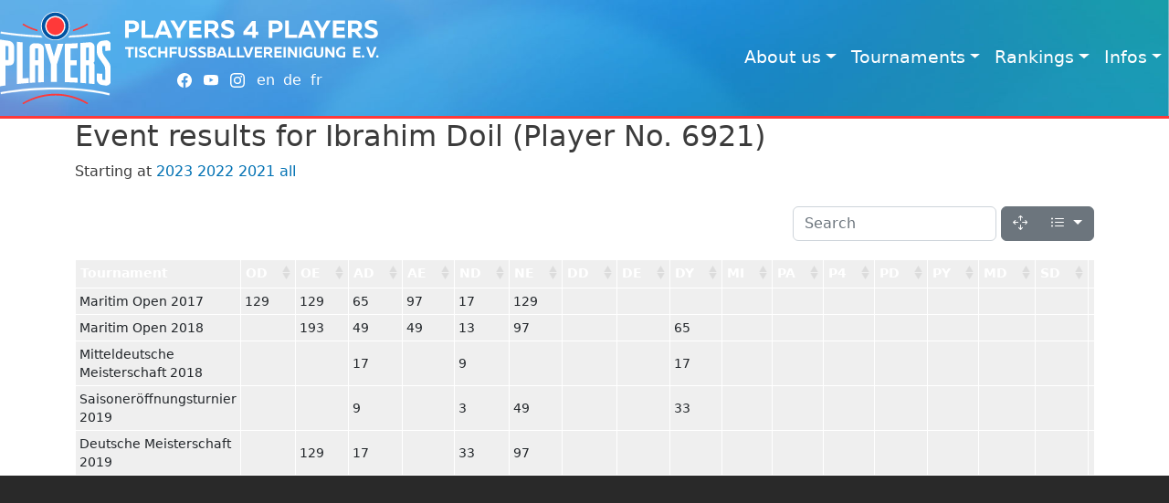

--- FILE ---
content_type: text/html; charset=UTF-8
request_url: https://www.players4players.de/en/p4pplacements/6921
body_size: 5408
content:
<!DOCTYPE html>
<html lang="en" dir="ltr">
  <head>
    <meta charset="utf-8" />
<meta name="Generator" content="Drupal 10 (https://www.drupal.org)" />
<meta name="MobileOptimized" content="width" />
<meta name="HandheldFriendly" content="true" />
<meta name="viewport" content="width=device-width, initial-scale=1, shrink-to-fit=no" />
<meta http-equiv="x-ua-compatible" content="ie=edge" />
<link rel="icon" href="/sites/default/files/favicon_0.ico" type="image/vnd.microsoft.icon" />

    <title>P4P</title>
    <link rel="stylesheet" media="all" href="/core/modules/system/css/components/align.module.css?t8gjoj" />
<link rel="stylesheet" media="all" href="/core/modules/system/css/components/fieldgroup.module.css?t8gjoj" />
<link rel="stylesheet" media="all" href="/core/modules/system/css/components/container-inline.module.css?t8gjoj" />
<link rel="stylesheet" media="all" href="/core/modules/system/css/components/clearfix.module.css?t8gjoj" />
<link rel="stylesheet" media="all" href="/core/modules/system/css/components/details.module.css?t8gjoj" />
<link rel="stylesheet" media="all" href="/core/modules/system/css/components/hidden.module.css?t8gjoj" />
<link rel="stylesheet" media="all" href="/core/modules/system/css/components/item-list.module.css?t8gjoj" />
<link rel="stylesheet" media="all" href="/core/modules/system/css/components/js.module.css?t8gjoj" />
<link rel="stylesheet" media="all" href="/core/modules/system/css/components/nowrap.module.css?t8gjoj" />
<link rel="stylesheet" media="all" href="/core/modules/system/css/components/position-container.module.css?t8gjoj" />
<link rel="stylesheet" media="all" href="/core/modules/system/css/components/reset-appearance.module.css?t8gjoj" />
<link rel="stylesheet" media="all" href="/core/modules/system/css/components/resize.module.css?t8gjoj" />
<link rel="stylesheet" media="all" href="/core/modules/system/css/components/system-status-counter.css?t8gjoj" />
<link rel="stylesheet" media="all" href="/core/modules/system/css/components/system-status-report-counters.css?t8gjoj" />
<link rel="stylesheet" media="all" href="/core/modules/system/css/components/system-status-report-general-info.css?t8gjoj" />
<link rel="stylesheet" media="all" href="/core/modules/system/css/components/tablesort.module.css?t8gjoj" />
<link rel="stylesheet" media="all" href="/themes/contrib/bootstrap_barrio/css/components/variables.css?t8gjoj" />
<link rel="stylesheet" media="all" href="/themes/contrib/bootstrap_barrio/css/components/user.css?t8gjoj" />
<link rel="stylesheet" media="all" href="/themes/contrib/bootstrap_barrio/css/components/progress.css?t8gjoj" />
<link rel="stylesheet" media="all" href="//cdn.jsdelivr.net/npm/bootstrap@5.2.0/dist/css/bootstrap.min.css" />
<link rel="stylesheet" media="all" href="/themes/contrib/bootstrap_barrio/css/components/affix.css?t8gjoj" />
<link rel="stylesheet" media="all" href="/themes/contrib/bootstrap_barrio/css/components/book.css?t8gjoj" />
<link rel="stylesheet" media="all" href="/themes/contrib/bootstrap_barrio/css/components/contextual.css?t8gjoj" />
<link rel="stylesheet" media="all" href="/themes/contrib/bootstrap_barrio/css/components/feed-icon.css?t8gjoj" />
<link rel="stylesheet" media="all" href="/themes/contrib/bootstrap_barrio/css/components/field.css?t8gjoj" />
<link rel="stylesheet" media="all" href="/themes/contrib/bootstrap_barrio/css/components/header.css?t8gjoj" />
<link rel="stylesheet" media="all" href="/themes/contrib/bootstrap_barrio/css/components/help.css?t8gjoj" />
<link rel="stylesheet" media="all" href="/themes/contrib/bootstrap_barrio/css/components/icons.css?t8gjoj" />
<link rel="stylesheet" media="all" href="/themes/contrib/bootstrap_barrio/css/components/image-button.css?t8gjoj" />
<link rel="stylesheet" media="all" href="/themes/contrib/bootstrap_barrio/css/components/item-list.css?t8gjoj" />
<link rel="stylesheet" media="all" href="/themes/contrib/bootstrap_barrio/css/components/list-group.css?t8gjoj" />
<link rel="stylesheet" media="all" href="/themes/contrib/bootstrap_barrio/css/components/media.css?t8gjoj" />
<link rel="stylesheet" media="all" href="/themes/contrib/bootstrap_barrio/css/components/page.css?t8gjoj" />
<link rel="stylesheet" media="all" href="/themes/contrib/bootstrap_barrio/css/components/search-form.css?t8gjoj" />
<link rel="stylesheet" media="all" href="/themes/contrib/bootstrap_barrio/css/components/shortcut.css?t8gjoj" />
<link rel="stylesheet" media="all" href="/themes/contrib/bootstrap_barrio/css/components/sidebar.css?t8gjoj" />
<link rel="stylesheet" media="all" href="/themes/contrib/bootstrap_barrio/css/components/site-footer.css?t8gjoj" />
<link rel="stylesheet" media="all" href="/themes/contrib/bootstrap_barrio/css/components/skip-link.css?t8gjoj" />
<link rel="stylesheet" media="all" href="/themes/contrib/bootstrap_barrio/css/components/table.css?t8gjoj" />
<link rel="stylesheet" media="all" href="/themes/contrib/bootstrap_barrio/css/components/tabledrag.css?t8gjoj" />
<link rel="stylesheet" media="all" href="/themes/contrib/bootstrap_barrio/css/components/tableselect.css?t8gjoj" />
<link rel="stylesheet" media="all" href="/themes/contrib/bootstrap_barrio/css/components/tablesort-indicator.css?t8gjoj" />
<link rel="stylesheet" media="all" href="/themes/contrib/bootstrap_barrio/css/components/ui.widget.css?t8gjoj" />
<link rel="stylesheet" media="all" href="/themes/contrib/bootstrap_barrio/css/components/tabs.css?t8gjoj" />
<link rel="stylesheet" media="all" href="/themes/contrib/bootstrap_barrio/css/components/toolbar.css?t8gjoj" />
<link rel="stylesheet" media="all" href="/themes/contrib/bootstrap_barrio/css/components/vertical-tabs.css?t8gjoj" />
<link rel="stylesheet" media="all" href="/themes/contrib/bootstrap_barrio/css/components/views.css?t8gjoj" />
<link rel="stylesheet" media="all" href="/themes/contrib/bootstrap_barrio/css/components/webform.css?t8gjoj" />
<link rel="stylesheet" media="all" href="/themes/contrib/bootstrap_barrio/css/components/ui-dialog.css?t8gjoj" />
<link rel="stylesheet" media="all" href="/themes/custom/p4p/css/style.css?t8gjoj" />
<link rel="stylesheet" media="all" href="/themes/custom/p4p/css/colors.css?t8gjoj" />
<link rel="stylesheet" media="all" href="//unpkg.com/bootstrap-table@1.21.1/dist/bootstrap-table.min.css" />
<link rel="stylesheet" media="print" href="/themes/contrib/bootstrap_barrio/css/print.css?t8gjoj" />
<link rel="stylesheet" media="all" href="https://cdn.jsdelivr.net/npm/bootstrap-icons@1.10.2/font/bootstrap-icons.css" />

    
  </head>
  <body class="layout-no-sidebars path-p4pplacements">
    
      <div class="dialog-off-canvas-main-canvas" data-off-canvas-main-canvas>
    <div id="page-wrapper">
  <div id="page">
    <header id="header" class="header" role="banner" aria-label="Site header">
                      <nav class="navbar navbar-expand-md" id="navbar-main">
                                        <a href="/en" title="Home" rel="home" class="navbar-brand">
          	<div id="brand_logo" class="d-inline-block">
            <img src="/themes/custom/p4p/logo.svg" alt="Home" class="img-fluid d-inline-block align-middle" />
            </div>
        </a>
            <div id="brand_rest" class="d-flex flex-column align-items-center">
		  <div class="d-none d-xl-block">
	        <a href="/en" title="Home" rel="home">
	        <img src="/sites/default/files/brand_text_white.svg" class="img-fluid d-inline-block" alt="Home" />
			</a>
	      </div>
	      
	      <div id="p4p_links" class="d-none d-sm-flex flex-row flex-wrap align-items-baseline">
              <span id="p4p_social_links" class="col-sm-auto">
              	<a href="https://www.facebook.com/P4PTischfussball/" alt="P4P Facebook" target="_blank">
                    <svg xmlns="http://www.w3.org/2000/svg" fill="currentColor" class="bi bi-facebook" viewBox="0 0 16 16">
              	      <path d="M16 8.049c0-4.446-3.582-8.05-8-8.05C3.58 0-.002 3.603-.002 8.05c0 4.017 2.926 7.347 6.75 7.951v-5.625h-2.03V8.05H6.75V6.275c0-2.017 1.195-3.131 3.022-3.131.876 0 1.791.157 1.791.157v1.98h-1.009c-.993 0-1.303.621-1.303 1.258v1.51h2.218l-.354 2.326H9.25V16c3.824-.604 6.75-3.934 6.75-7.951z"/>
            	    </svg>
        	    </a>
        	    <a href="https://www.youtube.com/channel/UCRtugJkSFMQgp_22sqkFC4g" alt="P4P Youtube" target="_blank">
                    <svg xmlns="http://www.w3.org/2000/svg" fill="currentColor" class="bi bi-youtube" viewBox="0 0 16 16">
                      <path d="M8.051 1.999h.089c.822.003 4.987.033 6.11.335a2.01 2.01 0 0 1 1.415 1.42c.101.38.172.883.22 1.402l.01.104.022.26.008.104c.065.914.073 1.77.074 1.957v.075c-.001.194-.01 1.108-.082 2.06l-.008.105-.009.104c-.05.572-.124 1.14-.235 1.558a2.007 2.007 0 0 1-1.415 1.42c-1.16.312-5.569.334-6.18.335h-.142c-.309 0-1.587-.006-2.927-.052l-.17-.006-.087-.004-.171-.007-.171-.007c-1.11-.049-2.167-.128-2.654-.26a2.007 2.007 0 0 1-1.415-1.419c-.111-.417-.185-.986-.235-1.558L.09 9.82l-.008-.104A31.4 31.4 0 0 1 0 7.68v-.123c.002-.215.01-.958.064-1.778l.007-.103.003-.052.008-.104.022-.26.01-.104c.048-.519.119-1.023.22-1.402a2.007 2.007 0 0 1 1.415-1.42c.487-.13 1.544-.21 2.654-.26l.17-.007.172-.006.086-.003.171-.007A99.788 99.788 0 0 1 7.858 2h.193zM6.4 5.209v4.818l4.157-2.408L6.4 5.209z"/>
                    </svg>
        	    </a>
        	    <a href="https://www.instagram.com/players4players_tablesoccer/" alt="P4P Instagram" target="_blank">
            	    <svg xmlns="http://www.w3.org/2000/svg" fill="currentColor" class="bi bi-instagram" viewBox="0 0 16 16">
              		  <path d="M8 0C5.829 0 5.556.01 4.703.048 3.85.088 3.269.222 2.76.42a3.917 3.917 0 0 0-1.417.923A3.927 3.927 0 0 0 .42 2.76C.222 3.268.087 3.85.048 4.7.01 5.555 0 5.827 0 8.001c0 2.172.01 2.444.048 3.297.04.852.174 1.433.372 1.942.205.526.478.972.923 1.417.444.445.89.719 1.416.923.51.198 1.09.333 1.942.372C5.555 15.99 5.827 16 8 16s2.444-.01 3.298-.048c.851-.04 1.434-.174 1.943-.372a3.916 3.916 0 0 0 1.416-.923c.445-.445.718-.891.923-1.417.197-.509.332-1.09.372-1.942C15.99 10.445 16 10.173 16 8s-.01-2.445-.048-3.299c-.04-.851-.175-1.433-.372-1.941a3.926 3.926 0 0 0-.923-1.417A3.911 3.911 0 0 0 13.24.42c-.51-.198-1.092-.333-1.943-.372C10.443.01 10.172 0 7.998 0h.003zm-.717 1.442h.718c2.136 0 2.389.007 3.232.046.78.035 1.204.166 1.486.275.373.145.64.319.92.599.28.28.453.546.598.92.11.281.24.705.275 1.485.039.843.047 1.096.047 3.231s-.008 2.389-.047 3.232c-.035.78-.166 1.203-.275 1.485a2.47 2.47 0 0 1-.599.919c-.28.28-.546.453-.92.598-.28.11-.704.24-1.485.276-.843.038-1.096.047-3.232.047s-2.39-.009-3.233-.047c-.78-.036-1.203-.166-1.485-.276a2.478 2.478 0 0 1-.92-.598 2.48 2.48 0 0 1-.6-.92c-.109-.281-.24-.705-.275-1.485-.038-.843-.046-1.096-.046-3.233 0-2.136.008-2.388.046-3.231.036-.78.166-1.204.276-1.486.145-.373.319-.64.599-.92.28-.28.546-.453.92-.598.282-.11.705-.24 1.485-.276.738-.034 1.024-.044 2.515-.045v.002zm4.988 1.328a.96.96 0 1 0 0 1.92.96.96 0 0 0 0-1.92zm-4.27 1.122a4.109 4.109 0 1 0 0 8.217 4.109 4.109 0 0 0 0-8.217zm0 1.441a2.667 2.667 0 1 1 0 5.334 2.667 2.667 0 0 1 0-5.334z"/>
            		</svg>
        	    </a>
    		  </span>
              <span id="p4p_language_switcher" class="col-sm-auto">
                  

  <nav class="language-switcher-language-url nav links-inline"><span hreflang="en" data-drupal-link-system-path="p4pplacements/6921" class="en nav-link is-active" aria-current="page"><a href="/en/p4pplacements/6921" class="language-link is-active" hreflang="en" data-drupal-link-system-path="p4pplacements/6921" aria-current="page">en</a></span><span hreflang="de" data-drupal-link-system-path="p4pplacements/6921" class="de nav-link"><a href="/de/p4pplacements/6921" class="language-link" hreflang="de" data-drupal-link-system-path="p4pplacements/6921">de</a></span><span hreflang="fr" data-drupal-link-system-path="p4pplacements/6921" class="fr nav-link"><a href="/fr/p4pplacements/6921" class="language-link" hreflang="fr" data-drupal-link-system-path="p4pplacements/6921">fr</a></span></nav>

              </span>
    	  </div>
		  
      </div>

          

                          <button class="navbar-toggler navbar-toggler-right" type="button" data-bs-toggle="collapse" data-bs-target="#CollapsingNavbar" aria-controls="CollapsingNavbar" aria-expanded="false" aria-label="Toggle navigation"><span class="navbar-toggler-icon"></span></button>
              <div class="collapse navbar-collapse justify-content-end" id="CollapsingNavbar">
                  <nav role="navigation" aria-labelledby="block-p4p-main-menu-menu" id="block-p4p-main-menu" class="block block-menu navigation menu--main">
            
  <h2 class="visually-hidden" id="block-p4p-main-menu-menu">Main navigation</h2>
  

        
              <ul class="clearfix nav navbar-nav">
                    <li class="nav-item menu-item--expanded dropdown">
                          <a href="/index.php/en/node/37" class="nav-link dropdown-toggle nav-link--indexphp-en-node-37" data-bs-toggle="dropdown" aria-expanded="false" aria-haspopup="true" data-drupal-link-system-path="node/37">About us</a>
                        <ul class="dropdown-menu dropdown-menu-right">
                    <li class="dropdown-item">
                          <a href="/index.php/en/p4p" title="General stuff, goals, history, ..." class="nav-link--indexphp-en-p4p" data-drupal-link-system-path="node/28">P4P</a>
              </li>
                <li class="dropdown-item">
                          <a href="/index.php/en/node/7" title="Statutes of the P4P association" class="nav-link--indexphp-en-node-7" data-drupal-link-system-path="node/7">Statutes</a>
              </li>
                <li class="dropdown-item">
                          <a href="/index.php/en/organs" title="Boards and commissions, contact addresses" class="nav-link--indexphp-en-organs" data-drupal-link-system-path="node/9">Boards and Commissions</a>
              </li>
                <li class="dropdown-item">
                          <a href="/index.php/en/node/10" title="Minutes of general meetings and similar documents" class="nav-link--indexphp-en-node-10" data-drupal-link-system-path="node/10">Documents</a>
              </li>
                <li class="dropdown-item">
                          <a href="/index.php/en/privacy" title="Privacy statement" class="nav-link--indexphp-en-privacy" data-drupal-link-system-path="node/8">Privacy</a>
              </li>
                <li class="dropdown-item">
                          <a href="/index.php/en/impressum" class="nav-link--indexphp-en-impressum" data-drupal-link-system-path="node/3">Legal info</a>
              </li>
        </ul>
  
              </li>
                <li class="nav-item menu-item--expanded dropdown">
                          <a href="/index.php/en/node/41" class="nav-link dropdown-toggle nav-link--indexphp-en-node-41" data-bs-toggle="dropdown" aria-expanded="false" aria-haspopup="true" data-drupal-link-system-path="node/41">Tournaments</a>
                        <ul class="dropdown-menu dropdown-menu-right">
                    <li class="dropdown-item">
                          <a href="https://www.players4players.de/tournament" title="Live results, brackets, online registration etc." class="nav-link-https--wwwplayers4playersde-tournament">Live</a>
              </li>
                <li class="dropdown-item">
                          <a href="/index.php/en/tournaments" title="Tournaments" class="nav-link--indexphp-en-tournaments" data-drupal-link-system-path="node/6">Calendar</a>
              </li>
                <li class="dropdown-item">
                          <a href="/index.php/en/node/46" class="nav-link--indexphp-en-node-46" data-drupal-link-system-path="node/46">Series X</a>
              </li>
                <li class="dropdown-item">
                          <a href="/index.php/en/node/42" class="nav-link--indexphp-en-node-42" data-drupal-link-system-path="node/42">Informations</a>
              </li>
                <li class="dropdown-item">
                          <a href="/index.php/en/node/38" class="nav-link--indexphp-en-node-38" data-drupal-link-system-path="node/38">Rules</a>
              </li>
        </ul>
  
              </li>
                <li class="nav-item menu-item--expanded dropdown">
                          <a href="/index.php/en/p4prankings/top10" class="nav-link dropdown-toggle nav-link--indexphp-en-p4prankings-top10" data-bs-toggle="dropdown" aria-expanded="false" aria-haspopup="true" data-drupal-link-system-path="p4prankings/top10">Rankings</a>
                        <ul class="dropdown-menu dropdown-menu-right">
                    <li class="dropdown-item">
                          <a href="/index.php/en/p4prankings/poty" title="Players of the year" class="nav-link--indexphp-en-p4prankings-poty" data-drupal-link-system-path="p4prankings/poty">Champions Race</a>
              </li>
                <li class="dropdown-item">
                          <a href="/index.php/en/p4prankings/top10" title="Current players rankings" class="nav-link--indexphp-en-p4prankings-top10" data-drupal-link-system-path="p4prankings/top10">Rankings</a>
              </li>
                <li class="dropdown-item">
                          <a href="/index.php/en/p4pgallery" title="List of all P4P players" class="nav-link--indexphp-en-p4pgallery" data-drupal-link-system-path="p4pgallery">Player Gallery</a>
              </li>
                <li class="dropdown-item">
                          <a href="/index.php/en/node/29" title="How does the advancement / relegation of players work?" class="nav-link--indexphp-en-node-29" data-drupal-link-system-path="node/29">Advancement / Relegation</a>
              </li>
                <li class="dropdown-item">
                          <a href="/index.php/en/node/30" title="Who can play which events?" class="nav-link--indexphp-en-node-30" data-drupal-link-system-path="node/30">Classification</a>
              </li>
        </ul>
  
              </li>
                <li class="nav-item menu-item--expanded dropdown">
                          <a href="/index.php/en/tournaments" title="Weitere Informationen" class="nav-link dropdown-toggle nav-link--indexphp-en-tournaments" data-bs-toggle="dropdown" aria-expanded="false" aria-haspopup="true" data-drupal-link-system-path="node/6">Infos</a>
                        <ul class="dropdown-menu dropdown-menu-right">
                    <li class="dropdown-item">
                          <a href="/index.php/en/node/39" class="nav-link--indexphp-en-node-39" data-drupal-link-system-path="node/39">Pics</a>
              </li>
                <li class="dropdown-item">
                          <a href="/index.php/en/node/47" class="nav-link--indexphp-en-node-47" data-drupal-link-system-path="node/47">Videos</a>
              </li>
                <li class="dropdown-item">
                          <a href="/index.php/en/node/44" class="nav-link--indexphp-en-node-44" data-drupal-link-system-path="node/44">Sport Centers</a>
              </li>
                <li class="dropdown-item">
                          <a href="https://www.players4players.de/de/software" class="nav-link-https--wwwplayers4playersde-de-software">Software</a>
              </li>
        </ul>
  
              </li>
        </ul>
  


  </nav>


                	          </div>
                                          </nav>
          </header>
          <div class="highlighted">
            <div data-drupal-messages-fallback class="hidden"></div>


      </div>
            <div id="main-wrapper" class="layout-main-wrapper clearfix">
              <div id="main" class="container">
          
          <div class="row row-offcanvas row-offcanvas-left clearfix">
              <main class="main-content col order-last" id="content" role="main">
                <section class="section">
                  <a id="main-content" tabindex="-1"></a>
                    <div id="block-pagetitle" class="block block-core block-page-title-block">
  
    
      <div class="content">
      


    </div>
  </div>
<div id="block-p4p-content" class="block block-system block-system-main-block">
  
    
      <div class="content">
      

<h2>Event results for Ibrahim Doil (Player No. 6921)</h2>
<p>Starting at
<a href="/en/p4pplacements/6921/2023">2023</a> 
<a href="/en/p4pplacements/6921/2022">2022</a> 
<a href="/en/p4pplacements/6921/2021">2021</a> 
<a href="/en/p4pplacements/6921">all</a>

<div class="stats">
    <table class="placements table table-sm table-more-condensed" data-classes="table table-sm"
     data-toggle="table" data-search="true" data-sortable="true" data-show-columns="true" data-show-fullscreen="true">
	<thead><tr>
	<th>Tournament</th>
            <th data-sortable="true" data-field="OD">OD</th>
            <th data-sortable="true" data-field="OE">OE</th>
            <th data-sortable="true" data-field="AD">AD</th>
            <th data-sortable="true" data-field="AE">AE</th>
            <th data-sortable="true" data-field="ND">ND</th>
            <th data-sortable="true" data-field="NE">NE</th>
            <th data-sortable="true" data-field="DD">DD</th>
            <th data-sortable="true" data-field="DE">DE</th>
            <th data-sortable="true" data-field="DY">DY</th>
            <th data-sortable="true" data-field="MI">MI</th>
            <th data-sortable="true" data-field="PA">PA</th>
            <th data-sortable="true" data-field="P4">P4</th>
            <th data-sortable="true" data-field="PD">PD</th>
            <th data-sortable="true" data-field="PY">PY</th>
            <th data-sortable="true" data-field="MD">MD</th>
            <th data-sortable="true" data-field="SD">SD</th>
            <th data-sortable="true" data-field="SE">SE</th>
            <th data-sortable="true" data-field="Elite Doppel">Elite Doppel</th>
            <th data-sortable="true" data-field="Elite Einzel">Elite Einzel</th>
            <th data-sortable="true" data-field="Pro Doppel">Pro Doppel</th>
            <th data-sortable="true" data-field="Pro Einzel">Pro Einzel</th>
            <th data-sortable="true" data-field="Semi-Pro Doppel">Semi-Pro Doppel</th>
            <th data-sortable="true" data-field="Semi-Pro Einzel">Semi-Pro Einzel</th>
        </tr></thead>
    <tbody>
            <tr>
        <td>Maritim Open 2017</td>
                    <td>129</td>
                    <td>129</td>
                    <td>65</td>
                    <td>97</td>
                    <td>17</td>
                    <td>129</td>
                    <td></td>
                    <td></td>
                    <td></td>
                    <td></td>
                    <td></td>
                    <td></td>
                    <td></td>
                    <td></td>
                    <td></td>
                    <td></td>
                    <td></td>
                    <td></td>
                    <td></td>
                    <td></td>
                    <td></td>
                    <td></td>
                    <td></td>
                </tr>
            <tr>
        <td>Maritim Open 2018</td>
                    <td></td>
                    <td>193</td>
                    <td>49</td>
                    <td>49</td>
                    <td>13</td>
                    <td>97</td>
                    <td></td>
                    <td></td>
                    <td>65</td>
                    <td></td>
                    <td></td>
                    <td></td>
                    <td></td>
                    <td></td>
                    <td></td>
                    <td></td>
                    <td></td>
                    <td></td>
                    <td></td>
                    <td></td>
                    <td></td>
                    <td></td>
                    <td></td>
                </tr>
            <tr>
        <td>Mitteldeutsche Meisterschaft 2018</td>
                    <td></td>
                    <td></td>
                    <td>17</td>
                    <td></td>
                    <td>9</td>
                    <td></td>
                    <td></td>
                    <td></td>
                    <td>17</td>
                    <td></td>
                    <td></td>
                    <td></td>
                    <td></td>
                    <td></td>
                    <td></td>
                    <td></td>
                    <td></td>
                    <td></td>
                    <td></td>
                    <td></td>
                    <td></td>
                    <td></td>
                    <td></td>
                </tr>
            <tr>
        <td>Saisoneröffnungsturnier 2019</td>
                    <td></td>
                    <td></td>
                    <td>9</td>
                    <td></td>
                    <td>3</td>
                    <td>49</td>
                    <td></td>
                    <td></td>
                    <td>33</td>
                    <td></td>
                    <td></td>
                    <td></td>
                    <td></td>
                    <td></td>
                    <td></td>
                    <td></td>
                    <td></td>
                    <td></td>
                    <td></td>
                    <td></td>
                    <td></td>
                    <td></td>
                    <td></td>
                </tr>
            <tr>
        <td>Deutsche Meisterschaft 2019</td>
                    <td></td>
                    <td>129</td>
                    <td>17</td>
                    <td></td>
                    <td>33</td>
                    <td>97</td>
                    <td></td>
                    <td></td>
                    <td></td>
                    <td></td>
                    <td></td>
                    <td></td>
                    <td></td>
                    <td></td>
                    <td></td>
                    <td></td>
                    <td></td>
                    <td></td>
                    <td></td>
                    <td></td>
                    <td></td>
                    <td></td>
                    <td></td>
                </tr>
        </tbody>
    </table>
</div>

    </div>
  </div>


                </section>
              </main>
                                  </div>
        </div>
          </div>
    
    <footer class="site-footer">
            <div class="container">
                            </div>
        </footer>
  </div>
</div>

  </div>

    
    <script type="application/json" data-drupal-selector="drupal-settings-json">{"path":{"baseUrl":"\/","pathPrefix":"en\/","currentPath":"p4pplacements\/6921","currentPathIsAdmin":false,"isFront":false,"currentLanguage":"en"},"pluralDelimiter":"\u0003","suppressDeprecationErrors":true,"user":{"uid":0,"permissionsHash":"efad5d1b4879ee7f8b0240803844af8669f51b63b766e75cc4e74fdc56be3881"}}</script>
<script src="/core/assets/vendor/jquery/jquery.min.js?v=3.7.1"></script>
<script src="/core/misc/drupalSettingsLoader.js?v=10.5.6"></script>
<script src="/core/misc/drupal.js?v=10.5.6"></script>
<script src="/core/misc/drupal.init.js?v=10.5.6"></script>
<script src="//cdn.jsdelivr.net/npm/bootstrap@5.2.0/dist/js/bootstrap.bundle.min.js"></script>
<script src="/themes/contrib/bootstrap_barrio/js/barrio.js?v=10.5.6"></script>
<script src="/themes/custom/p4p/js/global.js?v=10.5.6"></script>
<script src="//unpkg.com/bootstrap-table@1.21.1/dist/bootstrap-table.min.js"></script>

  </body>
</html>


--- FILE ---
content_type: image/svg+xml
request_url: https://www.players4players.de/themes/custom/p4p/logo.svg
body_size: 12454
content:
<?xml version="1.0" encoding="UTF-8" standalone="no"?>
<svg
   xmlns:dc="http://purl.org/dc/elements/1.1/"
   xmlns:cc="http://creativecommons.org/ns#"
   xmlns:rdf="http://www.w3.org/1999/02/22-rdf-syntax-ns#"
   xmlns:svg="http://www.w3.org/2000/svg"
   xmlns="http://www.w3.org/2000/svg"
   xmlns:sodipodi="http://sodipodi.sourceforge.net/DTD/sodipodi-0.dtd"
   xmlns:inkscape="http://www.inkscape.org/namespaces/inkscape"
   id="svg3474"
   version="1.1"
   inkscape:version="1.0.1 (3bc2e813f5, 2020-09-07)"
   xml:space="preserve"
   width="120.64937"
   height="100.69258"
   viewBox="0 0 446.40265 372.56256"
   sodipodi:docname="logo.svg"><metadata
     id="metadata3480"><rdf:RDF><cc:Work
         rdf:about=""><dc:format>image/svg+xml</dc:format><dc:type
           rdf:resource="http://purl.org/dc/dcmitype/StillImage" /><dc:title></dc:title></cc:Work></rdf:RDF></metadata><defs
     id="defs3478"><clipPath
       clipPathUnits="userSpaceOnUse"
       id="clipPath3510"><path
         d="M 1072,1794 V 2987 H 2496 V 1794 Z"
         id="path3512"
         inkscape:connector-curvature="0" /></clipPath><clipPath
       clipPathUnits="userSpaceOnUse"
       id="clipPath3526"><path
         d="m 1302,2080 v 907 h 926 v -907 z"
         id="path3528"
         inkscape:connector-curvature="0" /></clipPath><clipPath
       clipPathUnits="userSpaceOnUse"
       id="clipPath3536"><path
         d="m 1351,2100 v 887 h 935 v -887 z"
         id="path3538"
         inkscape:connector-curvature="0" /></clipPath><clipPath
       clipPathUnits="userSpaceOnUse"
       id="clipPath3554"><path
         d="m 1464.04,2202.86 h 711.551 v 627.051 H 1464.04 Z"
         id="path3556"
         inkscape:connector-curvature="0" /></clipPath><clipPath
       clipPathUnits="userSpaceOnUse"
       id="clipPath3570"><path
         d="m 1281.84,2048.91 h 910.07 v 908.047 h -910.07 z"
         id="path3572"
         inkscape:connector-curvature="0" /></clipPath></defs><sodipodi:namedview
     pagecolor="#ffffff"
     bordercolor="#666666"
     borderopacity="1"
     objecttolerance="10"
     gridtolerance="10"
     guidetolerance="10"
     inkscape:pageopacity="0"
     inkscape:pageshadow="2"
     inkscape:window-width="1594"
     inkscape:window-height="877"
     id="namedview3476"
     showgrid="false"
     inkscape:snap-page="true"
     inkscape:zoom="10.194832"
     inkscape:cx="60.324684"
     inkscape:cy="50.346291"
     inkscape:window-x="0"
     inkscape:window-y="17"
     inkscape:window-maximized="0"
     inkscape:current-layer="g3482"
     fit-margin-top="0"
     fit-margin-left="0"
     fit-margin-right="0"
     fit-margin-bottom="0"
     inkscape:showpageshadow="false"
     inkscape:document-rotation="0"
     scale-x="3.7" /><g
     inkscape:groupmode="layer"
     id="layer2"
     inkscape:label="bg"
     style="display:none"
     transform="translate(0.50826625,-0.1601113)"
     sodipodi:insensitive="true"><rect
       style="opacity:1;fill:#808080;fill-opacity:1;fill-rule:nonzero;stroke:none;stroke-width:30.0612;stroke-miterlimit:4;stroke-dasharray:none;stroke-opacity:1"
       id="rect3615"
       width="446.40277"
       height="373.35001"
       x="-0.50839823"
       y="0" /></g><g
     id="g3482"
     inkscape:groupmode="layer"
     inkscape:label="ink_ext_XXXXXX"
     transform="matrix(1.25,0,0,-1.25,0.50826625,373.18989)"
     style="display:inline"><path
       inkscape:connector-curvature="0"
       id="path3494"
       style="fill:#ffffff;fill-opacity:1;fill-rule:nonzero;stroke:#ffffff;stroke-width:4.5;stroke-miterlimit:4;stroke-dasharray:none;stroke-opacity:1"
       d="m 315.05151,162.026 c -0.907,3.315 -1.36,6.971 -1.36,10.992 v 15.081 c 0,2.904 1.453,5.945 4.357,9.202 2.901,3.255 5.924,5.119 9.072,5.528 5.513,0.714 8.265,1.087 13.773,1.867 3.259,0.463 6.336,-0.561 9.23,-3.149 2.896,-2.589 4.342,-5.49 4.342,-8.634 v -16.685 c -5.425,-0.483 -8.139,-0.717 -13.572,-1.164 v 16.227 c -5.508,-0.632 -8.26,-0.936 -13.773,-1.514 v -15.796 c 0,-3.664 0.738,-7.219 2.175,-10.693 0.973,-2.351 2.362,-4.88 4.176,-7.587 5.698,-7.801 11.262,-15.699 16.704,-23.68 2.265,-3.607 3.644,-9.437 4.115,-17.431 0.12,-2.059 0.175,-7.145 0.175,-15.2478 v -24.5 c 0,-3.1453 -1.446,-5.9871 -4.342,-8.4531 -2.895,-2.4692 -5.971,-3.4282 -9.23,-2.9672 -5.508,0.7793 -8.26,1.1519 -13.773,1.8672 -3.148,0.4058 -6.169,2.1558 -9.072,5.191 -2.904,3.032 -4.357,5.959 -4.357,8.8679 v 18.429 c 5.373,-0.3418 8.06,-0.5192 13.429,-0.8942 V 77.9941 c 5.513,-0.582 8.265,-0.8871 13.773,-1.5211 v 23.808 c 0,8.936 -0.215,15.031 -0.638,18.276 -0.422,3.24 -1.718,6.474 -3.891,9.644 -5.439,8.106 -11.003,16.127 -16.685,24.065 -2.176,3.203 -3.719,6.445 -4.628,9.76 m -26.787,-33.356 c -5.528,0.045 -8.295,0.064 -13.832,0.103 V 70.8871 c -5.386,0.4488 -8.082,0.6559 -13.474,1.041 V 196.187 c 10.931,0.781 16.392,1.236 27.306,2.276 3.274,0.312 6.365,-0.72 9.274,-3.157 2.906,-2.435 4.36,-5.1 4.36,-7.946 v -46.649 c 0,-1.207 -0.609,-2.473 -1.819,-3.787 -1.208,-1.317 -4.362,-2.948 -4.362,-2.948 0.002,-0.121 3.456,-1.525 4.545,-2.621 1.091,-1.095 1.636,-2.582 1.636,-4.443 V 68.2711 c -5.452,0.584 -8.179,0.8617 -13.634,1.3828 z m -13.832,11.777 c 5.537,0.047 8.304,0.072 13.832,0.125 v 45.671 c -5.528,-0.428 -8.295,-0.627 -13.832,-1.001 z m -63.551,53.244 c 12.106,0.345 24.206,0.871 36.295,1.594 v -11.619 c -9.115,-0.44 -13.671,-0.623 -22.791,-0.918 v -42.611 c 8.027,0.033 12.036,0.05 20.057,0.095 v -11.281 c -8.021,0.039 -12.03,0.057 -20.057,0.084 V 85.0719 c 9.12,-0.2969 13.676,-0.4821 22.791,-0.9258 V 72.832 c -12.089,0.7192 -24.189,1.2481 -36.295,1.5918 z m -37.631,-47.228 c 4.555,15.604 9.115,31.209 13.659,46.816 5.578,0.037 8.369,0.069 13.949,0.173 -6.846,-21.557 -13.731,-43.101 -20.629,-64.64 0.002,-17.976 0.002,-35.953 0.004,-53.9268 -5.621,0.0089 -8.433,-0.0024 -14.054,-0.0614 -0.002,17.9942 0,35.9882 0,53.9852 -6.775,21.611 -13.518,43.232 -20.21,64.868 5.403,-0.145 8.102,-0.202 13.505,-0.285 4.575,-15.648 9.17,-31.29 13.776,-46.929 z m -48.71,48.005 c 3.284,-0.151 6.384,-1.537 9.303,-4.138 2.919,-2.602 4.38,-5.182 4.38,-7.772 0,-36.119 0.003,-72.242 -0.001,-108.3592 -5.474,-0.1886 -8.208,-0.2988 -13.682,-0.5508 v 55.36 c -5.543,-0.022 -8.315,-0.035 -13.857,-0.063 V 72.9219 c -5.396,-0.3129 -8.093,-0.4848 -13.487003,-0.8617 V 184.291 c 0,2.682 1.4602,5.229 4.376003,7.616 2.916,2.386 5.95,3.468 9.111,3.284 5.542,-0.322 8.314,-0.466 13.857,-0.723 m -13.857,-54.228 c 5.542,-0.033 8.314,-0.045 13.857,-0.07 v 42.836 c -5.543,0.207 -8.315,0.324 -13.857,0.585 z M 69.868407,81.693 c 8.0051,0.6121 12.0117,0.889 20.0238,1.3871 V 71.523 c -11.1738,-0.9058 -22.3219,-1.9199 -33.4777,-3.039 v 131.147 c 5.3797,-0.568 8.0707,-0.835 13.4539,-1.34 z M 15.236307,63.3918 1.843387,61.4141 c 0,0 0,96.8569 0,145.2869 10.85312,-1.669 16.28672,-2.441 27.16722,-3.851 3.2644,-0.422 6.3476,-2.236 9.2519,-5.382 2.9028,-3.144 4.357,-6.131 4.357,-9.035 0,-15.863 -0.0019,-31.724 0,-47.589 0,-8.268 -4.5414,-12.444 -13.6062,-12.541 -5.5141,-0.059 -8.2688,-0.09 -13.7758,-0.157 -0.0035,-21.584 -0.0012,-64.7542 -0.0012,-64.7542 z m 13.7743,77.6222 v 48.781 c -5.5133,0.579 -8.2692,0.883 -13.7743,1.515 v -50.107 c 5.5051,-0.078 8.261,-0.117 13.7743,-0.189 z"
       sodipodi:nodetypes="cssccccsccccsccccssccccsccccscccccccccccsscccscccccccccccccccccccccccccccccccccsccccccsccccccccccccccccccccscsccccccc"
       clip-path="none" /><path
       style="fill:#ffffff;fill-opacity:1;fill-rule:nonzero;stroke:#ffffff"
       d="M 3.2695312,80.144531 3.0449219,81.267578 1.9238281,86.875 3.1445312,87.074219 c 0.0288,0.0037 75.5286098,12.339843 164.1152388,15.933591 l 2.74414,0.11133 -6.33203,-7.363281 -0.52344,-0.01758 c -0.002,0 -1.17625,-0.03836 -3.40625,-0.130859 -15.61,-0.64625 -82.674324,-3.94711 -155.3417994,-15.28711 z"
       transform="matrix(0.8,0,0,-0.8,0,298.68)"
       id="path3582"
       inkscape:connector-curvature="0" /><path
       style="opacity:0.99;fill:#ffffff;fill-opacity:1;fill-rule:nonzero;stroke:#ffffff"
       d="m 441.31445,80.144531 -1.13086,0.175781 c -41.52375,6.480001 -81.22054,10.336563 -110.52929,12.570313 -14.655,1.1175 -26.71297,1.829219 -35.10547,2.261719 -4.19625,0.21625 -7.47703,0.362578 -9.70703,0.455078 -2.23,0.0925 -3.40375,0.130859 -3.40625,0.130859 l -0.52539,0.01758 -6.33204,7.363279 2.74415,-0.11133 C 365.90852,99.414062 441.40875,87.077969 441.4375,87.074219 L 442.6582,86.875 Z"
       transform="matrix(0.8,0,0,-0.8,0,298.68)"
       id="path3586"
       inkscape:connector-curvature="0" /><path
       style="fill:#ff3939;fill-opacity:1;fill-rule:nonzero;stroke:none"
       d="m 93.421875,46.767578 -0.410156,0.632813 -3.09375,4.78125 0.628906,0.40625 c 0.03963,0.0225 25.723625,16.662734 59.546875,25.521484 l 1.38086,0.361328 -2.57227,-7.115234 -0.38086,-0.101563 c -0.001,0 -0.45695,-0.118281 -1.31445,-0.363281 -6.0025,-1.705 -31.48292,-9.471484 -53.154296,-23.708984 z"
       transform="matrix(0.8,0,0,-0.8,0,298.68)"
       id="path3590"
       inkscape:connector-curvature="0" /><path
       style="fill:#ff3939;fill-opacity:1;fill-rule:nonzero;stroke:none"
       d="m 350.54102,46.767578 -0.63086,0.414063 c -12.3825,8.13375 -26.01211,14.161484 -36.53711,18.146484 -5.26375,1.9925 -9.75117,3.473984 -12.91993,4.458984 -1.58499,0.49125 -2.83851,0.859766 -3.69726,1.103516 -0.8575,0.245 -1.31125,0.363281 -1.3125,0.363281 l -0.38281,0.101563 -2.57032,7.115234 1.37891,-0.361328 c 33.82375,-8.85875 59.51008,-25.498984 59.54883,-25.521484 l 0.62891,-0.40625 z"
       transform="matrix(0.8,0,0,-0.8,0,298.68)"
       id="path3596"
       inkscape:connector-curvature="0" /><path
       style="fill:#ff3939;fill-opacity:1;fill-rule:nonzero;stroke:none"
       d="m 222.08008,329.97852 c -39.0725,-10e-4 -84.24938,9.22948 -131.812502,36.88671 l -0.65039,0.38086 3.222656,5.47657 0.658203,-0.42969 c 5e-4,0 0.202656,-0.13233 0.613281,-0.38867 6.161622,-3.85645 58.126872,-34.94043 129.640622,-34.93555 37.99382,0.002 81.50613,8.7623 126.66602,35.03516 0.0399,0.0365 0.0807,0.0735 0.13086,0.10156 0.12875,0.0762 0.27281,0.10449 0.38281,0.10351 0.25125,-0.009 0.35273,-0.085 0.42774,-0.125 0.13375,-0.0874 0.17968,-0.14355 0.24218,-0.20703 0.205,-0.22411 0.42688,-0.54004 0.70313,-0.94336 0.81125,-1.19385 1.92789,-3.02245 1.93164,-3.02734 l 0.37109,-0.60742 -0.58789,-0.40235 c -0.0687,-0.0425 -53.78695,-36.91209 -131.93945,-36.91796 z"
       transform="matrix(0.8,0,0,-0.8,0,298.68)"
       id="path3602"
       inkscape:connector-curvature="0" /><path
       style="fill:#ffffff;fill-opacity:1;fill-rule:nonzero;stroke:#ffffff"
       d="m 215.80859,305.32031 c -61.99875,0 -134.005346,4.7505 -212.2890588,18.57813 l -1.1503906,0.20312 1.0996094,7.11719 1.21875,-0.23828 c 9.75e-4,0 0.3574281,-0.0679 1.0644531,-0.19922 10.6074129,-1.97512 99.3839069,-17.82812 214.3164069,-17.82813 67.3075,0 143.585,5.43804 218.375,22.26954 l 1.18164,0.26562 1.46094,-6.9375 -1.10156,-0.28711 c -0.0725,-0.0171 -87.97579,-22.94336 -224.17579,-22.94336 z"
       transform="matrix(0.8,0,0,-0.8,0,298.68)"
       id="path3610"
       inkscape:connector-curvature="0" /><ellipse
       style="opacity:1;fill:#ffffff;fill-opacity:1;stroke:none;stroke-width:1.10111;stroke-linecap:butt;stroke-linejoin:miter;stroke-miterlimit:4;stroke-dasharray:none;stroke-opacity:1"
       id="path6289-3"
       cx="177.78951"
       cy="-252.785"
       transform="scale(1,-1)"
       rx="46.29792"
       ry="45.766907" /><path
       style="opacity:1;fill:#0054a2;fill-opacity:1;stroke:none;stroke-width:1.20129;stroke-linecap:butt;stroke-linejoin:miter;stroke-miterlimit:4;stroke-dasharray:none;stroke-opacity:1"
       d="M 237.5957,3.1464844 A 58.047425,58.047425 0 0 0 179.54688,61.193359 58.047425,58.047425 0 0 0 237.5957,119.24023 58.047425,58.047425 0 0 0 295.64258,61.193359 58.047425,58.047425 0 0 0 237.5957,3.1464844 Z m 0,14.7011716 A 43.346121,43.346121 0 0 1 280.94141,61.193359 43.346121,43.346121 0 0 1 237.5957,104.53906 43.346121,43.346121 0 0 1 194.24805,61.193359 43.346121,43.346121 0 0 1 237.5957,17.847656 Z"
       transform="matrix(0.74999999,0,0,-0.74999999,-0.4067186,298.68)"
       id="path6297"
       inkscape:connector-curvature="0" /><circle
       style="opacity:1;fill:#ff3939;fill-opacity:1;stroke:none;stroke-width:0.68385;stroke-linecap:butt;stroke-linejoin:miter;stroke-miterlimit:4;stroke-dasharray:none;stroke-opacity:1"
       id="path6289"
       cx="177.78951"
       cy="-252.785"
       r="28.587978"
       transform="scale(1,-1)" /></g></svg>
